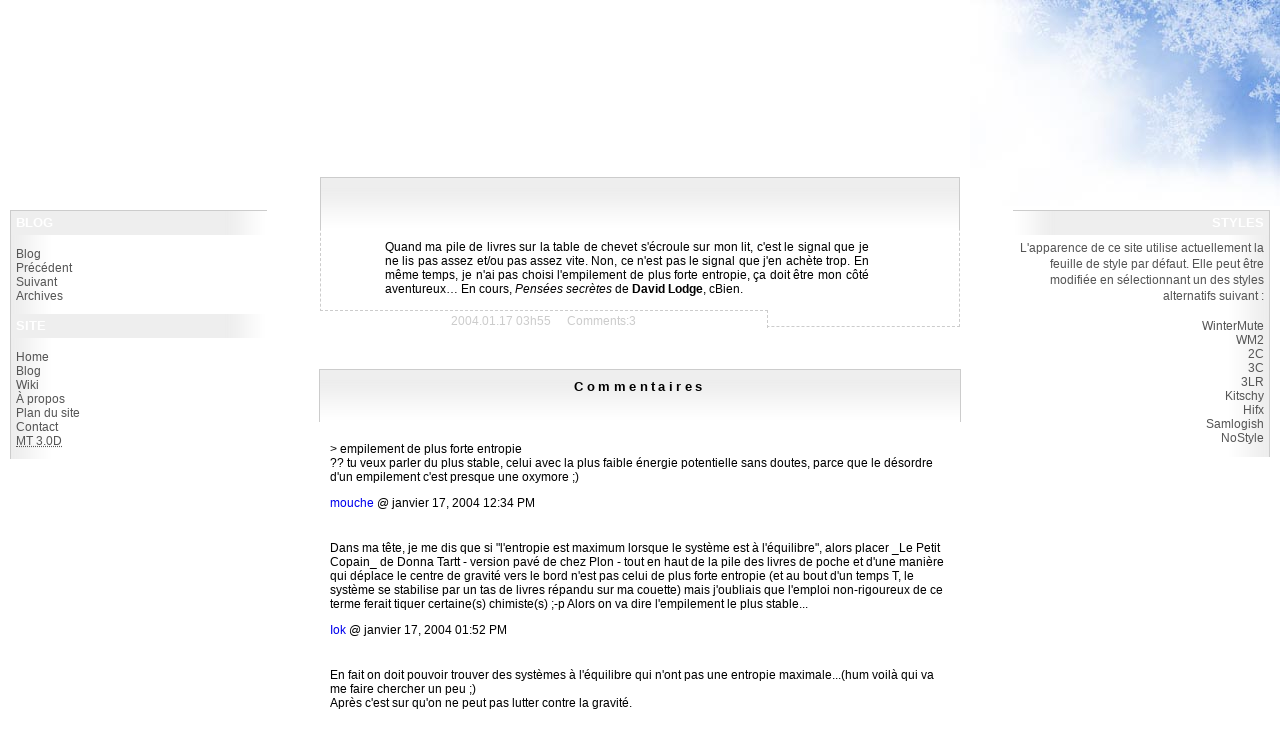

--- FILE ---
content_type: text/html
request_url: http://iokanaan.net/blog/archives/000447.php
body_size: 3793
content:
<!DOCTYPE html PUBLIC "-//W3C//DTD XHTML 1.0 Strict//EN" "http://www.w3.org/TR/xhtml1/DTD/xhtml1-strict.dtd">
<html xmlns="http://www.w3.org/1999/xhtml">
<head>
<meta http-equiv="Content-Type" content="text/html; charset=iso-8859-1" />
<title>b-Iok&nbsp;:  </title>

<link rel="stylesheet" type="text/css" media="screen" title="User Defined Style" href="http://iokanaan.net/styles/s-site.css" />
<link rel="alternate stylesheet" type="text/css" title="No Style" href="http://iokanaan.net/styles/s-none.css" />
<link rel="alternate stylesheet" type="text/css" title="variation 2C" href="http://iokanaan.net/styles/s-2cols.css" />
<link rel="alternate stylesheet" type="text/css" title="variation 3C" href="http://iokanaan.net/styles/s-3cols.css" />
<link rel="alternate stylesheet" type="text/css" title="variation 3LR" href="http://iokanaan.net/styles/s-3lr.css" />
<link rel="alternate stylesheet" type="text/css" title="variante HiFx" href="http://iokanaan.net/styles/s-hifx.css" />
<link rel="alternate stylesheet" type="text/css" title="copycat Samlogish" href="http://iokanaan.net/styles/s-samlog.css" />
<link rel="alternate stylesheet" type="text/css" title="Kitschy August" href="http://iokanaan.net/styles/s-kitschy.css" />
<link rel="alternate stylesheet" type="text/css" title="WinterMute" href="http://iokanaan.net/styles/s-wintermute.css" />
<link rel="alternate stylesheet" type="text/css" title="WM2" href="http://iokanaan.net/styles/s-wm2.css" />
<link rel="alternate" type="application/rss+xml" title="RSS 1.0" href="http://iokanaan.net/blog/rss/1.0" />
<link rel="alternate" type="application/rss+xml" title="RSS 0.91" href="http://iokanaan.net/blog/rss/0.91" />
<link rel="alternate" type="application/x.atom+xml" title="Atom 0.3" href="http://iokanaan.net/blog/atom/0.3" />

<link rel="start" href="http://iokanaan.net/blog/" title="Blog" />
<link rel="prev" href="http://iokanaan.net/blog/archives/000446.php" title="Un mot pour le dire - ecmn&eacute;sie" />
<link rel="next" href="http://iokanaan.net/blog/archives/000448.php" title="Un mot pour le dire - aph&eacute;r&egrave;se" />

<script type="text/javascript" src="http://iokanaan.net/blg/mt/mt-arch-js.js"></script>

<!--
<rdf:RDF xmlns:rdf="http://www.w3.org/1999/02/22-rdf-syntax-ns#"
         xmlns:trackback="http://madskills.com/public/xml/rss/module/trackback/"
         xmlns:dc="http://purl.org/dc/elements/1.1/">
<rdf:Description
    rdf:about="http://iokanaan.net/blog/archives/000447.php"
    trackback:ping="http://iokanaan.net/blg/mt/mt-tb.cgi/446"
    dc:title=""
    dc:identifier="http://iokanaan.net/blog/archives/000447.php"
    dc:subject="divers"
    dc:description="Quand ma pile de livres sur la table de chevet s&apos;écroule sur mon lit, c&apos;est le signal que je ne lis pas assez et/ou pas assez vite. Non, ce n&apos;est pas le signal que j&apos;en achète trop. En même temps, je n&apos;ai pas choisi l&apos;empilement de plus forte entropie, ça doit être mon côté aventureux&amp;hellip; En cours, Pensées secrètes de David Lodge, cBien...."
    dc:creator="iokanaan"
    dc:date="2004-01-17T03:55:34+01:00" />
</rdf:RDF>
-->


<!--
<rdf:RDF xmlns="http://web.resource.org/cc/"
         xmlns:dc="http://purl.org/dc/elements/1.1/"
         xmlns:rdf="http://www.w3.org/1999/02/22-rdf-syntax-ns#">
<Work rdf:about="http://iokanaan.net/blog/archives/000447.php">
<dc:title></dc:title>
<dc:description><![CDATA[Quand ma pile de livres sur la table de chevet s'écroule sur mon lit, c'est le signal que je ne lis pas assez et/ou pas assez vite. Non, ce n'est pas le signal que j'en achète trop. En même temps, je n'ai pas choisi l'empilement de plus forte entropie, ça doit être mon côté aventureux&hellip; En cours, Pensées secrètes de David Lodge, cBien....]]></dc:description>
<dc:creator>iokanaan</dc:creator>
<dc:date>2004-01-17T03:55:34+01:00</dc:date>
<license rdf:resource="http://creativecommons.org/licenses/by/1.0/" />
</Work>
<License rdf:about="http://creativecommons.org/licenses/by/1.0/">
<requires rdf:resource="http://web.resource.org/cc/Attribution" />
<requires rdf:resource="http://web.resource.org/cc/Notice" />
<permits rdf:resource="http://web.resource.org/cc/Reproduction" />
<permits rdf:resource="http://web.resource.org/cc/Distribution" />
<permits rdf:resource="http://web.resource.org/cc/DerivativeWorks" />
</License>
</rdf:RDF>
-->


</head>

<body><div id="all" class="blog blgArchiveIndividuelle">

<div id="header">

	<div id="title">
		<h1><a href="http://iokanaan.net/blog/" accesskey="2">IokanaaN - Blog</a></h1>
		</div><!--/#title-->

	<div id="accesslinks">
		<ul>
		<li><a href="http://iokanaan.net/wiki/PolitiqueDAccessibilite">politique d'accessibilité</a></li>
		<li><a href="#content">contenu</a></li>
		<li><a href="#nav">navigation</a></li>
		</ul>
		</div><!--/#accesslinks-->

</div><!--/#header-->


<div id="content">
<h2 id="contentTitle">Post</h2>

<div id="main">

	<div class="post">
	<h3></h3>
	<p>Quand ma pile de livres sur la table de chevet s'écroule sur mon lit, c'est le signal que je ne lis pas assez et/ou pas assez vite. Non, ce n'est pas le signal que j'en achète trop. En même temps, je n'ai pas choisi l'empilement de plus forte entropie, ça doit être mon côté aventureux&hellip; En cours, <span class="bibT">Pensées secrètes</span> de <span class="bibA">David Lodge</span>, cBien.</p>
	

	<div class="postMeta">
	<a href="http://iokanaan.net/blog/archives/000447.php" title="Lien permanent" rel="bookmark">2004.01.17 03h55</a> <span>|</span><a href="http://iokanaan.net/blg/mt/mt-com.cgi?entry_id=447" onclick="OpenComments(this.href); return false">Comments:3</a> 	</div><!--/.postMeta-->
	</div><!--/.post-->

</div><!--/#main-->



<div id="comments">
<h2>Commentaires</h2>

<div class="comment">
	<p>> empilement de plus forte entropie<br />
?? tu veux parler du plus stable, celui avec la plus  faible énergie potentielle sans doutes, parce que le  désordre d'un empilement c'est presque une oxymore ;)</p>
	
	<div class="commentMeta">
	<a target="_blank" title="http://mouche.joueb.com" href="http://iokanaan.net/blg/mt/mt-com.cgi?__mode=red;id=508">mouche</a> @ janvier 17, 2004 12:34 PM
	</div><!--/.commentMeta-->
</div><!--/.comment-->
<div class="comment">
	<p>Dans ma tête, je me dis que si "l'entropie est maximum lorsque le système est à l'équilibre", alors placer _Le Petit Copain_ de Donna Tartt - version pavé de chez Plon - tout en haut de la pile des livres de poche et d'une manière qui déplace le centre de gravité vers le bord n'est pas celui de plus forte entropie (et au bout d'un temps T, le système se stabilise par un tas de livres répandu sur ma couette) mais j'oubliais que l'emploi non-rigoureux de ce terme ferait tiquer certaine(s) chimiste(s) ;-p  Alors on va dire l'empilement le plus stable...</p>
	
	<div class="commentMeta">
	<a target="_blank" title="http://iokanaan.net/blog" href="http://iokanaan.net/blg/mt/mt-com.cgi?__mode=red;id=509">Iok</a> @ janvier 17, 2004 01:52 PM
	</div><!--/.commentMeta-->
</div><!--/.comment-->
<div class="comment">
	<p>En fait on doit pouvoir trouver des systèmes à l'équilibre qui n'ont pas une entropie maximale...(hum voilà qui va me faire chercher un peu ;)<br />
Après c'est sur qu'on ne peut pas lutter contre la gravité.</p>
	
	<div class="commentMeta">
	mouche @ janvier 17, 2004 02:40 PM
	</div><!--/.commentMeta-->
</div><!--/.comment-->



<div id="commentsform">
	<p>Ajouter un commentaire&nbsp;:</p>
	<form method="post"
		action="http://iokanaan.net/blg/mt/mt-com.cgi"
		onsubmit="if (this.bakecookie[0].checked) rememberMe(this)">
	<fieldset>

	<input type="hidden" name="static" value="1" />
	<input type="hidden" name="entry_id" value="447" />

	<label for="author">Name&nbsp;:</label>
	<input tabindex="1" id="author" name="author" value="antispam: name must begin with 42 - antispam: le nom doit commencer par 42" />

	<label for="email">Email&nbsp;:</label>
	<input tabindex="2" id="email" name="email" />

	<label for="url">URL&nbsp;:</label>
	<input tabindex="3" id="url" name="url" />

	<p>Cookie&nbsp;?</p>
	<label for="bakecookie">Yes</label>
	<input type="radio" id="bakecookie" name="bakecookie" />
	<label for="forget">No</label>
	<input type="radio" id="forget" name="bakecookie" onclick="forgetMe(this.form)" value="Forget Info"/>

	<label for="text">Comment&nbsp;:</label>
	<textarea tabindex="4" id="text" name="text" rows="10" cols="50"></textarea>

	<input type="submit" name="preview" value="&nbsp;Aperçu&nbsp;" />
	<input type="submit" name="post" value="&nbsp;Enregistrer&nbsp;" />

	</fieldset>
	</form>

	<script type="text/javascript"><!--
	/*<![CDATA[*/
	document.comments_form.email.value = getCookie("mtcmtmail");
	document.comments_form.author.value = getCookie("mtcmtauth");
	document.comments_form.url.value = getCookie("mtcmthome");
	if (getCookie("mtcmtauth")) {
		document.comments_form.bakecookie[0].checked = true;
	} else {
		document.comments_form.bakecookie[1].checked = true;
	}
	/*]]>*/
	//--></script>

</div><!--/#commentsform-->



</div><!--/#comments-->

</div><!--/#content-->



<div id="nav">

<div class="subnav nav1" id="stdnav">
<h2 class="hidevisual">Navigation</h2>

<div class="navpart firstpart" id="blogNav">
<h3>Blog</h3>
	<ul class="linkList">
	<li><a href="http://iokanaan.net/blog">Blog</a></li>
	<li><a href="http://iokanaan.net/blog/archives/000446.php" title="post 'Un mot pour le dire - ecmnésie'">Précédent</a></li>
	<li><a href="http://iokanaan.net/blog/archives/000448.php" title="post 'Un mot pour le dire - aphérèse'">Suivant</a></li>
	<li><a href="http://iokanaan.net/blog/archives" title="Archives du blog">Archives</a></li>
	</ul>
	</div><!--/.navpart#blogNav-->

<div class="navpart lastpart" id="siteNav">
<h3>Site</h3>
	<ul class="linkList">
	<li><a href="http://iokanaan.net" title="Page d'accueil du site" accesskey="1">Home</a></li>
	<li><a href="http://iokanaan.net/blog" title="Weblog" accesskey="2">Blog</a></li>
	<li><a href="http://iokanaan.net/wiki" title="Page d'accueil du wiki">Wiki</a></li>
	<li><a href="http://iokanaan.net/about" title="&Agrave; propos de iokanaan.net" accesskey="5">&Agrave;&nbsp;propos</a></li>
	<li><a href="http://iokanaan.net/sitemap" title="Plan du site" accesskey="3">Plan du site</a></li>
	<li><a href="&#109;&#097;&#105;&#108;&#116;&#111;:spam.&#105;&#111;&#107;&#097;&#110;&#097;&#097;&#110;&#064;&#105;&#111;&#107;&#097;&#110;&#097;&#097;&#110;&#046;&#110;&#101;&#116;" title="Me contacter par mail: spam.&#105;&#111;&#107;&#097;&#110;&#097;&#097;&#110;&#064;&#105;&#111;&#107;&#097;&#110;&#097;&#097;&#110;&#046;&#110;&#101;&#116;" accesskey="7">Contact</a></li>
	<li><a href="http://www.sixapart.com/movabletype/" title="Powered by Movable Type"><acronym title="Movable Type 3.0D">MT&nbsp;3.0D</acronym></a></li>
	</ul>
	</div><!--/.navpart#siteNav-->

</div><!--/.subnav#stdnav-->

<div class="subnav nav2">

<div class="navpart firstpart lastpart" id="stylesNav">
<h3>Styles</h3>
	<p>L'apparence de ce site utilise actuellement la feuille de style par défaut. Elle peut être modifiée en sélectionnant un des styles alternatifs suivant&nbsp;:</p>
	<ul class="linkList">
	<li>
  <a href="http://iokanaan.net/styles/set/s-wintermute" title="WinterMute, version hiémale">WinterMute</a>
  <a href="http://iokanaan.net/styles/set/s-wm2" title="variation sur wintermute">WM2</a>
</li>
	<li>
	<a href="http://iokanaan.net/styles/set/s-2cols" title="navigation à gauche, contenu au centre, police avec serif">2C</a>
	<a href="http://iokanaan.net/styles/set/s-3cols" title="navigation à gauche, contenu au centre, navigation à droite, police sans serif">3C</a>
	<a href="http://iokanaan.net/styles/set/s-3lr" title="contenu à  gauche, navigations réparties à droite">3LR</a>
	</li>
	<li><a href="http://iokanaan.net/styles/set/s-kitschy" title="version 'Kitschy August' pour boucledor.net">Kitschy</a></li>
	<li><a href="http://iokanaan.net/styles/set/s-hifx" title="contenu dans une colonne taille fixe accost&eacute;e de la navigation">Hifx</a></li>
	<li><a href="http://iokanaan.net/styles/set/s-samlog" title="à peu près copie du design du Samlog (latchman.org/sam)">Samlogish</a></li>
	<li><a href="http://iokanaan.net/styles/set/s-none" title="presque aucune mise en forme">NoStyle</a></li>
	</ul>
	</div><!--/.navpart#stylesNav-->


</div><!--/.subnav-->

</div><!--/#nav-->

<div id="eyecandy"></div>
<div id="footer"></div>
</div><!--/#all-->
</body>
</html>


--- FILE ---
content_type: text/css
request_url: http://iokanaan.net/styles/s-site.css
body_size: 1437
content:
@import url("s-common.css");

body { font:60%/1.3em verdana,sans-serif;}
html>body { font:72%/1.3em verdana,sans-serif;}
#all { background:url(wintermute/wm_snowflakes.jpg) no-repeat top right;}

#header {
	position:absolute;
	top:0;left:0;
	font-size:x-small;
	}
#header,
#header a,
#header h1,
#header h1 a{
	color:#FFF!important;
	}
#accesslinks ul,
#accesslinks li {
	display:inline;
	list-style:none;
	}
	
#content { margin-left:25%; padding-top:142px; width:50%; }
#content h2 { text-align:center; }

#main p {
	width:80%;
	max-width:42em;
	text-align:justify;
	margin:1em 10%;
	}
#main > p {
	margin:5px auto;
	}

#main ul, #main ol, #main dl { max-width:42em; margin:2em 10%; }
#main > ul, #main > ol, #main > dl { width:80%; margin:2em auto; }
#main li { max-width:38em; margin-top:1em; text-align:justify; }
#main ul li { list-style:circle; }

#main blockquote {
	margin:2em auto;
	padding-left:2em;
	max-width:42em;
	}


#main p a,
#main ul a,
#main ol a { color:#555; background-color:#f0f0ff; }
#main a:visited { color:#000; background-color:#f1f1f1; }
#main a:hover { color:#00f; }

#main { margin-bottom:42px; }
#comments { padding-top:1px; /* sinon le margin-bottom de #main n'est pas pris en compte ? */ }

#nav { color:#555; }
#nav h2 {
	display:none; }
#nav h3 {
	text-transform:uppercase;
	margin:0;
	padding:5px;
	background-color:#eee;
	color:#fff;
	overflow:hidden;
	}
#nav a { color:#555; }
#nav p a { border-bottom:1px solid #ccc; }
#nav a:hover { color:#55c; }
#nav p {
	margin:5px 5px 15px 5px;
	line-height:1.42em;
	}

.subnav {
	position:absolute;
	top:210px;
	width:20%;
	border-top:1px solid #ccc;
	}

.nav1 {
	left:10px;
	border-left:1px solid #ccc;
	background:url(wintermute/graydient_eee_fff_42px.gif) repeat-y;
	}
.nav1 h3 {
	background:url(wintermute/graydient_eee_fff_42px.gif)  #eee repeat-y right;
	}

.nav2 {
	right:10px;
	border-right:1px solid #ccc;
	text-align:right;
	background:url(wintermute/graydient_fff_eee_42px.gif) repeat-y right;
	}
.nav2 h3 {
	text-align:right;
	background:url(wintermute/graydient_fff_eee_42px.gif)  #eee repeat-y;
	}

ul.linkList, .linkList li { list-style:none;padding:0;}
.linkList a { display:block; margin:0 5px; }
.nav1 .linkList a:hover { background:url(wintermute/graydient_eee_fff_42px.gif)  #eee repeat-y right; }
.nav2 .linkList a:hover { background:url(wintermute/graydient_fff_eee_42px.gif)  #eee repeat-y; }

.searchInput {
	border:1px solid #ccc;
	border-right:none;
	background:url(wintermute/wm_snowflakes2.jpg) no-repeat bottom right #fff;
	width:100%;
	height:184px;
	}
.blog .searchInput { border-bottom:none; }
.searchGo {
	background:#fff;
	border:1px solid #ccc;
	}


/* ==BLOG== */

.post {
	border:1px dashed #ccc;
	margin-top:3em;
	background-color:#fff;
	line-height:130%;
	}

#content h2,
#blgArchives h2,
.post h3 {
	font-size:small;/*IE*/
	text-align:center;
	vertical-align:middle;
	letter-spacing:0.5ex;
	margin:-1px;
	padding:10px 0;
	min-height:32px;
	background:url(wintermute/graydient_eee_fff_42px_v.gif)  bottom left repeat-x  #eee;
	border:1px solid #ccc;
	border-bottom:none;
	}
.blgIndex #contentTitle,
.blgArchiveMensuelle #contentTitle,
.blgArchiveIndividuelle #contentTitle {
	display:none;
	}

.postMeta {
	text-align:center;
	position:relative;
	top:2px;right:1px;
	background-color:#fff;
	border-top:1px dashed #ccc;
	border-right:1px dashed #ccc;
	width:70%;
	padding-top:3px;
	}
.postMeta a {
	color:#ccc;
	}
.postMeta a:visited {
	background-color:#fff;
	color:#ccf;
	}
.postMeta span {
	color:#fff;
	margin-left:10px;
	/* background:url(wintermute/bullet_lightgray.gif) no-repeat; background-position: 0 0.5ex; */
	}

.postSideNote { font-style:italic; }
.postSep { display:none; }


#blgArchives h2 {
	margin:0;
	letter-spacing:0.8em;
	}
#blgArchives {
	margin:42px 0 84px 0;
	border:1px solid #ccc;
	}
#blgArchives a {
	color:#555;
	margin:5px;
	}
#blgArchives span {
	display:none; }
#blgArchivesIndexLink,
span#archSince {
	display:block;
	text-align:center;
	color:#ccc;
	padding:5px;
	font-weight:bold;
	}

/* ==WIKI== */
.wiki #content h2 a { display:block; }
.wiki #main { padding:10px 10px 42px 10px; }
.wiki #commentsform textarea { border-top:none; }



--- FILE ---
content_type: text/css
request_url: http://iokanaan.net/styles/s-none.css
body_size: 308
content:
/* http://iokanaan.net - styleless */
@import url("s-typo.css");

body { background-color:#fff; }
.postSideNote { font-style:italic; font-size:smaller; }
#blog, #static { max-width:42em; }
#blogroll li { display:inline;list-style:none; }
#blogroll li:after { content:" - "; }
#blgArchives { border-bottom:1px solid black;}
#searchBlog fieldset, #searchWiki fieldset, .searchForm fieldset { border:0;padding:0; }
#comments textarea { width:100%; }



--- FILE ---
content_type: text/css
request_url: http://iokanaan.net/styles/s-common.css
body_size: 676
content:
/* http://iokanaan.net - styles communs aux différents layouts */
@import url("s-typo.css");

body, #all { background-color:#fff; margin:0;padding:0; }
a { text-decoration:none; }
a[hreflang]:after { content: " ["attr(hreflang)"]"; color:#ccc; }
fieldset { padding:0;margin:0;border:none; }

#main p.images { text-align:center; }
img.standalone { display:block; margin:auto; }
img.encoin { float:right; border:1px solid black; margin:0 0 3px 7px; }

.ragleft { float:left;clear:left;border:none; }
.ragright { float:right;clear:right;border:none; }

pre.code {
	margin:5px; padding:5px;
	border-left:3px solid #600;
	color:#600;
	}

#content textarea{ width:100%; }
#content textarea,
#content input {
	border:1px solid #ccc;
	}
#comments h2 { font-size:smaller; }
#comments .comment { padding:10px; }

/* ==BLOG== */
.postSideNote {
	color:#CCC;
	font-size:smaller;
	display:inline;
	float:right;
	margin:5px 0 5px 5px;
	border-left:3px solid #CCC;
	padding-left:5px;
	text-align:left;
	width:22%;}

.blog #commentsform label { display:block; }

/* ==WIKI== */
#wikiLogin p {
	overflow:hidden; /* identifiant fai trop long */
	}
.wiki hr.hr_clear { display:none; }
.wiki .indent { padding-left:1.5em; }
.wikiPageInfo { padding:5px; border:1px dashed #F00; }

/* ==PAGE== */
.index #content dt { margin-top:1em; }



--- FILE ---
content_type: text/css
request_url: http://iokanaan.net/styles/s-2cols.css
body_size: 1350
content:
@import url("s-common.css");

#all {
	color:#000;
	background:url("http://iokanaan.net/styles/ioknet_banner1.jpg") top left no-repeat #FFF;
	margin:0;
	padding-top:142px;
	}

/* couleurs du site:
* #F80 liens
* #B73 liens visites, nav
* #A33 liens actif, titre des posts, titres nav, search form
* #CCC archives, liens archives, postmeta, postsidenote
* #EBB liens archives visites, postmeta visited
* #600 pre.code
* #FCFCFC background des posts
*/

form,input,fieldset,h1,h2,h3,p {margin:0;padding:0;}

a,
a:link  {color:#F80;}
a:visited  {color:#B73;}
a:hover,
a:active {color:#A33!important;}


#header {
	color:#FFF;
	font-size:x-small;
	position:absolute;top:84px;left:252px;}
#header h1 {
	font-size:small;}
#header a:link,
#header a:visited {
	color:#FFF;}

#accesslinks ul,
#accesslinks li {
	padding:0;
	display:inline;
	list-style:none;}



#content { margin:0 5px 0 20%;max-width:43em;}

#main,
#blgArchives {
	overflow:hidden;
	padding:5px;
	margin-bottom:10px;
	border:1px solid #CCC;
	background:#FCFCFC;
	}
#content {
	font-family:georgia,serif;
	font-size:small;
	text-align:justify;
	}

#main h3 {
	font-family:verdana,sans-serif;
	margin-bottom:5px;
	color:#A33;}

#main p { margin-top:7px; max-width:42em; }
#main ul, #main ol, #main dl, #main blockquote { max-width:40em;}

#main blockquote {
	text-align:left;
	margin:10px 15px;}

#main img { border:1px solid black;float:right;margin:14px;}
#main img.standalone { float:none;}
#main p.images img { float:none;border:none; }

#nav {
	width:18%;
	position:absolute;
	overflow:hidden;
	top:142px;
	left:5px;}
.subnav {
	font-family:verdana,sans-serif;
	font-size:x-small;
	color:#B73;}


#nav {text-align:center;}
#nav ul, #nav li {list-style:none;padding:0;}



.nav1 a:link, .nav2 a:link { color:#F80;}
.nav1 a:visited, .nav2 a:visited { color:#B73;}
.nav1 a { font-weight:bold;}

.nav2 span { margin:0 5px; }

.subnav h2 { display:none; }
.subnav h3 {
        overflow:hidden;
	font-family:georgia,serif;
	font-size:small;
 	text-transform:uppercase;
	margin-top:2em;
	letter-spacing:.3em;
	color:#A33;}

#search {
	width:80%;
	border:1px solid #A33;
	border-right:none;
	}
#searchGo {
	width:14%;
	color:#A33;
	background:#FFF;
	border:1px solid #A33;
	border-left:none;
	}


/* ==BLOG== */

.blog #main { border:none; background:#fff; }
.blog #main .post {
	 border:1px solid #ccc;background:#fcfcfc;
	padding:5px; margin-bottom:10px;}

#blgArchives, #blgArchives a:link { color:#CCC;}
#blgArchives a:visited { color:#EBB;}
#blgArchives h2 { color:#CCC; font-size:medium;}
#blgArchives span { margin:0 0 0 2px; }


.postMeta {
	margin-top:5px;
	font-family:verdana,sans-serif;
	font-size:x-small;
	clear:both;
	color:#CCC;}
.postMeta a:link { color:#CCC;}
.postMeta a:visited { color:#EBB;}
.postMeta a:active, .postMeta a:hover { color:#A33;}
.postMeta span { margin:0 5px; }

.postSep { display:none; }


/*

#banner {display:none;}
#banner-commentspop{display:none;}
#menu {	margin-bottom:15px; text-align:center;}		

.comments-head, .comments-body, .comments-post,
.trackback-url, .trackback-body, .trackback-post {
	font-family:verdana,sans-serif; 
	font-size:small; 
	color:#666;}
.comments-post, .trackback-post {
	font-size:x-small;}
.comments-head {
	border-bottom:1px solid #999;
	margin-top:20px;
	font-weight:bold;}
.comments-body, .trackback-body {
	line-height:140%;
	padding-bottom:10px;
	padding-top:10px;
	margin-left:15px;
	border-bottom:1px dotted #999;}
 .trackback-url {
	line-height:140%;
	padding:5px;
	margin-left:15px;
	border:1px dotted #999;}
 .description {
	font-family:palatino,serif;
	color:#333;
	font-size:small;}
.date	{
	font-family:palatino,serif; 
	font-size:large;
	color:#A33;
	margin-bottom:10px;
	font-weight:bold;}			
*/


--- FILE ---
content_type: text/css
request_url: http://iokanaan.net/styles/s-typo.css
body_size: 404
content:
/* http://iokanaan.net - styles communs à la typo choisie globalement */

q:before { content:"\AB \A0"; }
q:after { content:"\A0 \BB"; }

em, q, blockquote { font-style:italic; }
em em, q em, em q, blockquote em { font-style:normal; }

.clear { clear:both; }
.novisual { display:none!important; }
.hidevisual { display:block;width:0;height:0;overflow:hidden; }

/* biblio title et author */
.bibT { font-style:italic; }
.bibA { font-weight:bold; }

.theatre {
	font-style:normal;
	}
.theatre dt {
	text-indent:2em;
	margin-top:5px;
	text-transform:uppercase;
	}
.theatre .didas { font-style:italic; }
.theatre dt .didas { text-transform:normal; }

.questionnaire dt {
	font-weight:bold;
	margin-top:10px;
	}

@media print a:after { content: " (" attr(href) ") "; }



--- FILE ---
content_type: text/css
request_url: http://iokanaan.net/styles/s-3cols.css
body_size: 1371
content:
@import url("s-common.css");

#all {
	color:#000;
	background:url("http://iokanaan.net/styles/ioknet_banner1.jpg") top left no-repeat #FFF;
	margin:0;
	padding-top:142px;
	}

/* couleurs du site:
* #F80 liens
* #B73 liens visites, nav
* #A33 liens actif, titre des posts, titres nav, search form
* #CCC archives, liens archives, postmeta, postsidenote
* #EBB liens archives visites, postmeta visited
* #600 pre.code
* #FCFCFC background des posts
*/

form,input,fieldset,h1,h2,h3,p {margin:0;padding:0;}

a,
a:link  {color:#F80;}
a:visited  {color:#B73;}
a:hover,
a:active {color:#A33!important;}


#header {
	color:#FFF;
	font-size:x-small;
	position:absolute;top:84px;left:252px;}
#header h1 {
	font-size:small;}
#header a:link,
#header a:visited {
	color:#FFF;}

#accesslinks ul,
#accesslinks li {
	padding:0;
	display:inline;
	list-style:none;}



#content { margin:0 20%;}

#main,
#blgArchives {
	overflow:hidden;
	padding:5px;
	margin-bottom:10px;
	border:1px solid #CCC;
	background:#FCFCFC;
	}
#content {
	font-family:verdana,sans-serif;
	font-size:small;
	text-align:justify;
	}

#main h3 {
	margin-bottom:5px;
	color:#A33;}

#main p { margin-top:7px; max-width:42em; }
#main ul, #main ol, #main dl, #main blockquote { max-width:40em;}

#main blockquote {
	text-align:left;
	margin:10px 15px;}

#main img { border:1px solid black;float:right;margin:14px;}
#main img.standalone { float:none;}
#main p.images img { float:none;border:none; }


.subnav {
	font-family:verdana,sans-serif;
	font-size:x-small;
	color:#B73;
	width:18%;
	top:142px;
	overflow:hidden;
	position:absolute;}


.nav2 {text-align:right;left:5px;}
.nav2 .linkList li { direction:rtl;padding-right:3.5em; }
.nav1 {text-align:justify;right:5px;}


.nav1 a:link, .nav2 a:link { color:#F80;}
.nav1 a:visited, .nav2 a:visited { color:#B73;}
.nav1 a { font-weight:bold;}

.nav2 span { margin:0 5px; }

.subnav h2 { display:none; }
.subnav h3 {
        overflow:hidden;
	font-family:georgia,serif;
	font-size:small;
 	text-transform:uppercase;
	margin-top:2em;
	letter-spacing:.3em;
	color:#A33;}

#search {
	width:80%;
	border:1px solid #A33;
	border-right:none;
	}
#searchGo {
	width:14%;
	color:#A33;
	background:#FFF;
	border:1px solid #A33;
	border-left:none;
	}


/* ==BLOG== */

.blog #main { border:none; background:#fff; }
.blog #main .post {
	 border:1px solid #ccc;background:#fcfcfc;
	padding:5px; margin-bottom:10px;}

#blgArchives, #blgArchives a:link { color:#CCC;}
#blgArchives a:visited { color:#EBB;}
#blgArchives h2 { color:#CCC; font-size:medium;}
#blgArchives span { margin:0 0 0 2px; }


.postMeta {
	margin-top:5px;
	font-size:x-small;
	clear:both;
	color:#CCC;}
.postMeta a:link { color:#CCC;}
.postMeta a:visited { color:#EBB;}
.postMeta a:active, .postMeta a:hover { color:#A33;}
.postMeta span { margin:0 5px; }

.postSep { display:none; }


/*

#banner {display:none;}
#banner-commentspop{display:none;}
#menu {	margin-bottom:15px; text-align:center;}		

.comments-head, .comments-body, .comments-post,
.trackback-url, .trackback-body, .trackback-post {
	font-family:verdana,sans-serif; 
	font-size:small; 
	color:#666;}
.comments-post, .trackback-post {
	font-size:x-small;}
.comments-head {
	border-bottom:1px solid #999;
	margin-top:20px;
	font-weight:bold;}
.comments-body, .trackback-body {
	line-height:140%;
	padding-bottom:10px;
	padding-top:10px;
	margin-left:15px;
	border-bottom:1px dotted #999;}
 .trackback-url {
	line-height:140%;
	padding:5px;
	margin-left:15px;
	border:1px dotted #999;}
 .description {
	font-family:palatino,serif;
	color:#333;
	font-size:small;}
.date	{
	font-family:palatino,serif; 
	font-size:large;
	color:#A33;
	margin-bottom:10px;
	font-weight:bold;}			
*/


--- FILE ---
content_type: text/css
request_url: http://iokanaan.net/styles/s-3lr.css
body_size: 1387
content:
@import url("s-common.css");

#all {
	color:#000;
	margin:0;
	padding-top:142px;
	}

/* couleurs du site:
* #F80 liens
* #B73 liens visites, nav
* #A33 liens actif, titre des posts, titres nav, search form
* #CCC archives, liens archives, postmeta, postsidenote
* #EBB liens archives visites, postmeta visited
* #600 pre.code
* #FCFCFC background des posts
*/

form,input,fieldset,h1,h2,h3,p {margin:0;padding:0;}

a,
a:link  {color:#F80;}
a:visited  {color:#B73;}
a:hover,
a:active {color:#A33!important;}



#accesslinks ul,
#accesslinks li {
	padding:0;
	display:inline;
	list-style:none;}

#header {
	position:absolute;
	top:42px;left:42px;
	font-size:x-large;
	height:100px;
	overflow:hidden;}
#header h1,
#header h1 a {
	color:#A33;
	height:1.11em;
	font-size:larger;
	overflow:hidden;
	letter-spacing:-0.13em;
	border-bottom:1px solid #A33;}
#header p {
	font-size:smaller;
	color:#FFF;}
#accesslinks a {
	color:#F80;
	text-transform:uppercase;
	font-size:smaller;
	letter-spacing:-0.1em;}


#content { margin:0 26em 0 5px;}

#main,
#blgArchives {
	overflow:hidden;
	padding:5px;
	margin-bottom:10px;
	}
#content {
	font-family:verdana,sans-serif;
	font-size:small;
	text-align:justify;
	}

#main h3 {
	border-left:1px solid #A33;
	border-top:1px solid #A33;
	border-bottom:1px solid #A33;
	padding-left:5px;
	min-height:1em;
	margin-bottom:5px;
	color:#A33;}

#main p { margin-top:7px; max-width:42em; }
#main ul, #main ol, #main dl, #main blockquote { max-width:40em;}

#main blockquote {
	text-align:left;
	margin:10px 15px;}

#main img { border:1px solid black;float:right;margin:14px;}
#main img.standalone { float:none;}
#main p.images img { float:none;border:none; }


.subnav {
	font-family:verdana,sans-serif;
	font-size:x-small;
	color:#B73;
	width:15em;
	overflow:hidden;
	position:absolute;}



.nav2 {text-align:left;right:5px;top:42px;}
.nav1 {text-align:right;right:22em;top:126px;}

.nav1 a:link, .nav2 a:link { color:#F80;}
.nav1 a:visited, .nav2 a:visited { color:#B73;}
.nav1 a { font-weight:bold;}

.nav2 a { display:block; }
.nav2 a:hover { background:#ccc; }

.subnav h2 { display:none; }
.subnav h3 {
        overflow:hidden;
	font-family:georgia,serif;
	font-size:small;
 	text-transform:uppercase;
	margin-top:2em;
	letter-spacing:.3em;
	color:#A33;}

#search {
	width:100%;
	border:1px solid #A33;
	border-bottom:1px dashed #A33;
	}
#searchGo {
	width:100%;
	color:#A33;
	background:#FFF;
	border:1px solid #A33;
	border-top:none;
	}


/* ==BLOG== */

.blog #main { border:none; background:#fff; }
.blog #main .post {
	padding:5px; margin-bottom:10px;}

#blgArchives, #blgArchives a:link { color:#CCC;}
#blgArchives a:visited { color:#EBB;}
#blgArchives h2 { display:none;}
#blgArchives span { display:none; }
#blgArchives { position:absolute; top:84px; right:12em; width:4em; text-align:center;}
#blgArchives a { display:block;margin-bottom:1em; }


.postMeta {
	margin-top:5px;
	text-align:right;
	font-size:x-small;
	clear:both;
	color:#CCC;}
.postMeta a:link { color:#CCC;}
.postMeta a:visited { color:#EBB;}
.postMeta a:active, .postMeta a:hover { color:#A33;}
.postMeta span { display:none; }
.postMeta a { display:block; }

.postSep { display:none; }


/*

#banner {display:none;}
#banner-commentspop{display:none;}
#menu {	margin-bottom:15px; text-align:center;}		

.comments-head, .comments-body, .comments-post,
.trackback-url, .trackback-body, .trackback-post {
	font-family:verdana,sans-serif; 
	font-size:small; 
	color:#666;}
.comments-post, .trackback-post {
	font-size:x-small;}
.comments-head {
	border-bottom:1px solid #999;
	margin-top:20px;
	font-weight:bold;}
.comments-body, .trackback-body {
	line-height:140%;
	padding-bottom:10px;
	padding-top:10px;
	margin-left:15px;
	border-bottom:1px dotted #999;}
 .trackback-url {
	line-height:140%;
	padding:5px;
	margin-left:15px;
	border:1px dotted #999;}
 .description {
	font-family:palatino,serif;
	color:#333;
	font-size:small;}
.date	{
	font-family:palatino,serif; 
	font-size:large;
	color:#A33;
	margin-bottom:10px;
	font-weight:bold;}			
*/


--- FILE ---
content_type: text/css
request_url: http://iokanaan.net/styles/s-hifx.css
body_size: 1008
content:
@import url("s-common.css");

#all {
	font-family:verdana,sans-serif;
	font-size:small;
	color:#000;
	background-color:#FFF;}

a,
a:link  {color:#F80;text-decoration:none;}
a:visited  {color:#B73;}
a:active,
a:hover    {color:#A33;}

#header, #accesslinks { width:0;height:0;overflow:hidden;}

#content {
	min-height:1024px;
	font-size:smaller;
	background:url(ioknet_banner1.jpg) top left no-repeat scroll #FFF;
	border:1px solid black;
	margin:42px 142px 42px auto;
	padding:100px 10px 10px 10px;
	width:620px;
	/* Tantek box model hack
	   cf. http://www.tantek.com/CSS/Examples/boxmodelhack.html */
	voice-family:"\"{\"";
	voice-family:inherit;
	width:598px;   
	}
#main,#comments {
	margin-right:220px;
	}
#main p {
	text-align:justify;}


#main h3 {
	margin-bottom:5px;
	color:#A33;}

#main p {
	margin:5px 0px;}
#main blockquote {
	font-style:italic;
	text-align:left;
	margin:10px 15px;}
#main img {
	border:1px solid black;
	float:right;
	margin:5px;}
#main p.images img { float:none; border:none; }


#nav {
	padding:5px 0 5px 5px;
	font-size:smaller;
	position:absolute;
	top:142px;
	right:142px;
	background-color:#FFF;
	border-left:1px solid black;
	border-top:1px solid black;
	border-bottom:1px solid black;
	/* Tantek box model hack
	   cf. http://www.tantek.com/CSS/Examples/boxmodelhack.html */
	width:220px;
	voice-family:"\"{\"";
	voice-family:inherit;
	width:200px;}

ul.linkList, .linkList li {
	padding:0;
	display:inline;
	list-style:none;}
.linkList a { display:block; }

#nav a:link { color:#F80;}
#nav a:visited { color:#B73;}
#nav a:hover,
#nav a:active { color:#A33;}

.nav h3 {
	font-family:palatino,serif;
	font-size:small;
 	text-transform:uppercase;
	margin-top:2em;
	letter-spacing:.3em;
	color:#A33;}

#search {
	width:90%;
	border:1px solid #A33;}

.eop { clear:both; }

/* ==BLOG== */
.blgIndex #contenTitle,
.blgArchiveMensuelle #contentTitle, 
.blgArchiveIndividuelle #contentTitle {
	display:none;
	}
.post, #blgArchives {
	overflow:hidden;
	padding:5px;
	font-size:small;
	text-align:justify;
	margin-bottom:10px;}
#blgArchives,
#blgArchives a:link {
	color:#CCC;}
#blgArchives a:visited {
	color:#EBB;}
#blgArchives a:hover,
#blgArchives a:active {
	color:#A33;}
#blgArchives h2 {
	color:#CCC;
	font-size:medium;}
	
.postMeta {
	margin-top:5px;
	font-family:verdana,sans-serif;
	font-size:x-small;
	clear:both;
	color:#666;
	background-color:#EEE;}
.postMeta a:link {
	color:#A66;}
.postMeta a:visited {
	color:#666;}
.postMeta a:active,
.postMeta a:hover {
	color:#F00;}





--- FILE ---
content_type: text/css
request_url: http://iokanaan.net/styles/s-samlog.css
body_size: 1216
content:
@import url("s-common.css");

body { font: 70%/1.3em verdana,sans-serif;}
html>body { font: 72%/1.3em verdana,sans-serif; }
body { background-color:#333;}
#all {
	padding-top:1px;
	font-size:small;
	text-align:justify;
	background:url(samlogish/samlog_iokbanner.jpg) top left no-repeat #333;
	color:#CCC;
	}

a, a:link, a:visited {color:#E5E5E5;text-decoration:none;}
a:hover, a:active  {color:#FFB400;}

textarea { background-color:#ADADAD; }

#title { display:none; }
#accesslinks {
	position:absolute;
	top:48px;
	left:212px;
	height:16px;
	overflow:hidden;
	font-variant:small-caps;
	font-size:x-small;}
#accesslinks ul {
	margin:0;}
#accesslinks li {
	padding-right:15px;display:inline;list-style:none;}
#accesslinks, #accesslinks a {
	color:#FFB400;}

#content {
	padding:1px;
	border:1px solid #797979;
	margin:64px 200px 42px 200px;}
#content h2 a {
	display:block;color:#FFB400!important;text-decoration:none;}
#content h2,
#content h3 {
	min-height:1.5em;
	text-indent:15px;
	background:url(samlogish/samlog_vis.gif) top right no-repeat #595959;
	border-bottom:1px solid #7C7C7C;
	font-variant:small-caps;
	margin:1px;
	padding:5px;
	color:#FFB400;}

#content a { text-decoration:underline;}
#blgArchives a { text-decoration:none;}

#main { padding:4px 4px 16px 4px; background-color:#595959;}
#main p { text-align:justify; max-width:42em; margin:auto;}


#main p, #main ul, #main ol, #main dl { max-width:42em;}

#main blockquote {
	text-align:left;
	margin:10px 15px;}
#main img {
	border:1px solid black;
	float:right;
	margin:5px;}
#main p.images img { float:none;border:none; }

.eop { clear:both; }




#nav { text-align:left; }
.subnav h2 { display:none; }
.navpart .lastpart { background:none; }
.nav2 .firstpart { background:url(samlogish/samlog_navleft-200px.gif) top right no-repeat #4D4D4D; }
.navpart { background:url(samlogish/samlog_steel2.gif) top left repeat-x #4D4D4D; padding:1em 5px 2em 5px;}
.subnav { width:200px;background:url(samlogish/samlog_steel2.gif) bottom left repeat-x #ADADAD; padding-bottom:9px;}
.nav1 { border-top:none;}
.nav2 { border-bottom:1px solid #7C7C7C; }

.nav1 {
	position:absolute;
	top:64px;
	right:0;
	}
.nav2 {
	position:absolute;
	top:48px;
	left:0;
	}
.navpart h3 {
	text-transform:uppercase;
	font-family:sans-serif;
	font-size:x-small;
	font-weight:bold;
 	letter-spacing:0.42em;
	margin-bottom:0.5em;
	background:url(samlogish/samlog_vis.gif) top right no-repeat #4D4D4D;
	color:#FFB400;}

ul.linkList, .linkList li { display:inline; list-style:none; padding:0; }
.linkList a { display:block; }
	
#search {
	background-color:#595959;
	margin-top:20px;
	width:90%;
	border:1px solid #CCC;}

#comments h2 { font-size:smaller; }
.comment { padding:5px; background-color:#595959; }
#commentsform { padding:5px; }
#commentsform textarea,
#commentsform input { color:#ccc; background-color:#4D4D4D; }
	


/* ==BLOG== */

.blgIndex #contentTitle,
.blgArchiveIndividuelle #contentTitle,
.blgArchiveMensuelle #contentTitle {
	display:none;
	}

#blgArchives h2 {
	display:block;
	color:#FFB400;
	font-variant:small-caps;
	font-size:smaller;}
	
.postMeta {
	margin-top:5px;
	padding-bottom:15px;
	background:url(samlogish/samlog_steel1.gif) bottom left repeat-x #595959;
	font-family:verdana,sans-serif;
	font-size:x-small;
	clear:both;}
.postMeta a:link {
	color:#CCC;}
.postMeta a:visited {
	color:#888;}
.postMeta a:active,
.postMeta a:hover {
	color:#FFB400;}




--- FILE ---
content_type: text/css
request_url: http://iokanaan.net/styles/s-kitschy.css
body_size: 953
content:
@import url("s-common.css");

body { background-color:#FA0;}
#all {
	color:#000;
	font-family:"comic sans ms",sans-serif;
	background:url(kitschy/ioknet_kitschy.jpg) top right no-repeat scroll #FA0;
	margin:0;}

a, a:link  {color:#F80;text-decoration:none;}
a:visited  {color:#7B3!important;}
a:active, a:hover    {color:#3F3!important;}

#header { width:0;height:0;overflow:hidden; }

#content {
	color:#6B3;
	background-color:#FEC;
	border:3px solid #3F3;
	padding:10px;
	margin:111px 21%;}


#main h3 {
	text-align:right;
	font-weight:bold;
	letter-spacing:0.5em;
	margin-bottom:5px;
	color:#2C2;}

#main p { margin:5px 0;}
#main p:first-line { font-weight:bold; }

#main blockquote {
	text-align:left;
	margin:10px 15px;}
#main img {
	border:1px solid black;
	float:right;
	margin:5px;}
#main p.images img { float:none;border:none; }


.subnav {
	border:2px solid #3f3;
	font-size:x-small;
	color:#B73;
	width:16%;
	position:absolute;
	text-align:center;}
.nav2 {
	padding:0 0 0 15px;
	background:url(kitschy/kitschylights2.gif) top left repeat-y #FEC;
	top:142px;
	right:5px;}
.nav1 {
	padding:0 15px 0 0;
	background:url(kitschy/kitschylights1.gif) top right repeat-y #FEC;
	top:80px;
	left:5px;}

.nav1 a:link, #blogroll a:link { color:#F80;}
.nav1 a { font-weight:bold;}

.nav1 h3 { border:2px solid #7C4; margin-left:-3px; margin-right:5px; background-color:#FA0; border-left:none;}
.nav2 h3 { border:2px solid #7C4; margin-right:-3px; margin-left:5px; background-color:#FA0; border-right:none;}

.nav h3 {
        overflow:hidden;
	width:100%;
	position:relative;
	font-size:small;
 	text-transform:uppercase;
	padding:5px 0;
	letter-spacing:.3em;
	color:#3F3;}
	
ul.linkList, .linkList li {
	list-style:none;
	padding:0;}

#search {
	width:90%;
	border:1px solid #3F3;}

/* ==BLOG== */
.post,
#blgArchives {
	overflow:hidden;
	padding:5px;
	font-family:"comic sans ms",sans-serif;
	font-size:small;
	text-align:justify;
	margin-bottom:1px;
	color:#181;}

.post p:first-line {
	color:#2C2;
	font-size:larger;}

#blgArchives, #blgArchives a:link { color:#9C9;}
#blgArchives a:visited { color:#EBB;}
#blgArchives h2 { color:#393; font-size:medium;}
	
.postMeta {
	margin:10px 0;
	font-family:verdana,sans-serif;
	font-size:x-small;
	clear:both;
	padding:2px 0;
	border:1px solid green;
	background-color:#FA0;
	text-align:center;
	color:green;}
.postMeta a:link { color:green;}





--- FILE ---
content_type: text/css
request_url: http://iokanaan.net/styles/s-wintermute.css
body_size: 1422
content:
@import url("s-common.css");

body { font:60%/1.3em verdana,sans-serif;}
html>body { font:72%/1.3em verdana,sans-serif;}
#all { background:url(wintermute/wm_snowflakes.jpg) no-repeat top right;}

#header {
	position:absolute;
	top:0;left:0;
	font-size:x-small;
	}
#header,
#header a,
#header h1,
#header h1 a{
	color:#FFF!important;
	}
#accesslinks ul,
#accesslinks li {
	display:inline;
	list-style:none;
	}
	
#content { margin-left:25%; padding-top:142px; width:50%; }
#content h2 { text-align:center; }

#main p {
	width:80%;
	max-width:42em;
	text-align:justify;
	margin:1em 10%;
	}
#main > p {
	margin:5px auto;
	}

#main ul, #main ol, #main dl { max-width:42em; margin:2em 10%; }
#main > ul, #main > ol, #main > dl { width:80%; margin:2em auto; }
#main li { max-width:38em; margin-top:1em; text-align:justify; }
#main ul li { list-style:circle; }

#main blockquote {
	margin:2em auto;
	padding-left:2em;
	max-width:42em;
	}


#main p a,
#main ul a,
#main ol a { color:#555; background-color:#f0f0ff; }
#main a:visited { color:#000; background-color:#f1f1f1; }
#main a:hover { color:#00f; }

#main { margin-bottom:42px; }
#comments { padding-top:1px; /* sinon le margin-bottom de #main n'est pas pris en compte ? */ }

#nav { color:#555; }
#nav h2 {
	display:none; }
#nav h3 {
	text-transform:uppercase;
	margin:0;
	padding:5px;
	background-color:#eee;
	color:#fff;
	overflow:hidden;
	}
#nav a { color:#555; }
#nav p a { border-bottom:1px solid #ccc; }
#nav a:hover { color:#55c; }
#nav p {
	margin:5px 5px 15px 5px;
	line-height:1.42em;
	}

.subnav {
	position:absolute;
	top:210px;
	width:20%;
	border-top:1px solid #ccc;
	}

.nav1 {
	left:10px;
	border-left:1px solid #ccc;
	background:url(wintermute/graydient_eee_fff_42px.gif) repeat-y;
	}
.nav1 h3 {
	background:url(wintermute/graydient_eee_fff_42px.gif)  #eee repeat-y right;
	}

.nav2 {
	right:10px;
	border-right:1px solid #ccc;
	text-align:right;
	background:url(wintermute/graydient_fff_eee_42px.gif) repeat-y right;
	}
.nav2 h3 {
	text-align:right;
	background:url(wintermute/graydient_fff_eee_42px.gif)  #eee repeat-y;
	}

ul.linkList, .linkList li { list-style:none;padding:0;}
.linkList a { display:block; margin:0 5px; }
.nav1 .linkList a:hover { background:url(wintermute/graydient_eee_fff_42px.gif)  #eee repeat-y right; }
.nav2 .linkList a:hover { background:url(wintermute/graydient_fff_eee_42px.gif)  #eee repeat-y; }

.searchInput {
	border:1px solid #ccc;
	border-right:none;
	background:url(wintermute/wm_snowflakes2.jpg) no-repeat bottom right #fff;
	width:100%;
	height:184px;
	}
.blog .searchInput { border-bottom:none; }
.searchGo {
	background:#fff;
	border:1px solid #ccc;
	}


/* ==BLOG== */

.post {
	border:1px dashed #ccc;
	margin-top:3em;
	background-color:#fff;
	line-height:130%;
	}

#content h2,
#blgArchives h2,
.post h3 {
	font-size:small;/*IE*/
	text-align:center;
	vertical-align:middle;
	letter-spacing:0.5ex;
	margin:-1px;
	padding:10px 0;
	min-height:32px;
	background:url(wintermute/graydient_eee_fff_42px_v.gif)  bottom left repeat-x  #eee;
	border:1px solid #ccc;
	border-bottom:none;
	}
.blgIndex #contentTitle,
.blgArchiveMensuelle #contentTitle,
.blgArchiveIndividuelle #contentTitle {
	display:none;
	}

.postMeta {
	text-align:center;
	position:relative;
	top:2px;right:1px;
	background-color:#fff;
	border-top:1px dashed #ccc;
	border-right:1px dashed #ccc;
	width:70%;
	padding-top:3px;
	}
.postMeta a {
	color:#ccc;
	}
.postMeta a:visited {
	background-color:#fff;
	color:#ccf;
	}
.postMeta span {
	color:#fff;
	margin-left:10px;
	/* background:url(wintermute/bullet_lightgray.gif) no-repeat; background-position: 0 0.5ex; */
	}

.postSideNote { font-style:italic; }
.postSep { display:none; }


#blgArchives h2 {
	margin:0;
	letter-spacing:0.8em;
	}
#blgArchives {
	margin:42px 0 84px 0;
	border:1px solid #ccc;
	}
#blgArchives a {
	color:#555;
	margin:5px;
	}
#blgArchives span {
	display:none; }
#blgArchivesIndexLink,
span#archSince {
	display:block;
	text-align:center;
	color:#ccc;
	padding:5px;
	font-weight:bold;
	}

/* ==WIKI== */
.wiki #content h2 a { display:block; }
.wiki #main { padding:10px 10px 42px 10px; }
.wiki #commentsform textarea { border-top:none; }



--- FILE ---
content_type: text/css
request_url: http://iokanaan.net/styles/s-wm2.css
body_size: 778
content:

@import url("s-common.css");

body {font:small sans-serif;}
body * { /*a mettre en common*/ margin:0;padding:0;}
a { color:#338;}
a:visited { color:#99B;}
a:hover { color:red;}

ol, ul {padding-left:1em;margin:0.5em 0 0.5em 1em;}
p { margin:0.5em; }
form { margin:0.5em; }
li {list-style: square url(http://iokanaan.net/styles/wintermute/bullet_lightgray.gif);  margin-top:5px; }

#all { margin:0 0 0 240px;}

#header {background:url('http://iokanaan.net/styles/wintermute/graydient_eee_fff_42px_v.gif') repeat-x top right #fff; min-height:100px; }
#title h1 {display:none;}
#accesslinks { font-size:smaller; }
#accesslinks ul { display:inline;}
#accesslinks li { display:inline; }
#accesslinks li:hover { border-bottom:5px dotted #338; }

#nav { position:absolute; width:240px; top:0; left:0; border-right:1px solid black;overflow:hidden;}
.navpart h3 { color:#338;
padding:0.5em; 
background:url('http://iokanaan.net/styles/wintermute/graydient_eee_fff_42px_v.gif') repeat-x top right #fff; min-height:22px; border-top:1px solid #ccf;}
.navpart {padding-bottom:1em; }
.navpart p { padding:0 0.5em; }
.nav1 .firstpart h3 { border-top:none;}
#ego { display:none; }
.searchForm fieldset{border:none;}
.searchForm input { border:1px solid #ccf;}

#content { max-width:32em; padding:0.5em; border-left:1px solid black;}

#main a { border-bottom:1px dotted #338;}
#main h3,#main h4 {margin:5px;}
#main li { margin:2ex 0;}

.post h3 {margin-top:2em;text-align:center;color:#338;}
.postMeta { text-align:center;border-bottom:6px dotted #ccf;}
.postMeta span { padding:0 1em;color:#fff;}
#main .postMeta a { border:none; }
.postMeta {margin:1.5em 3em 5em 3em;}
.postSep { display:none; }

#blgArchives{padding:1em;}
.blog #contentTitle, #nav h2 { display:none; }

#comments { margin-top:15px;border-top:1px dotted #ccc; }


